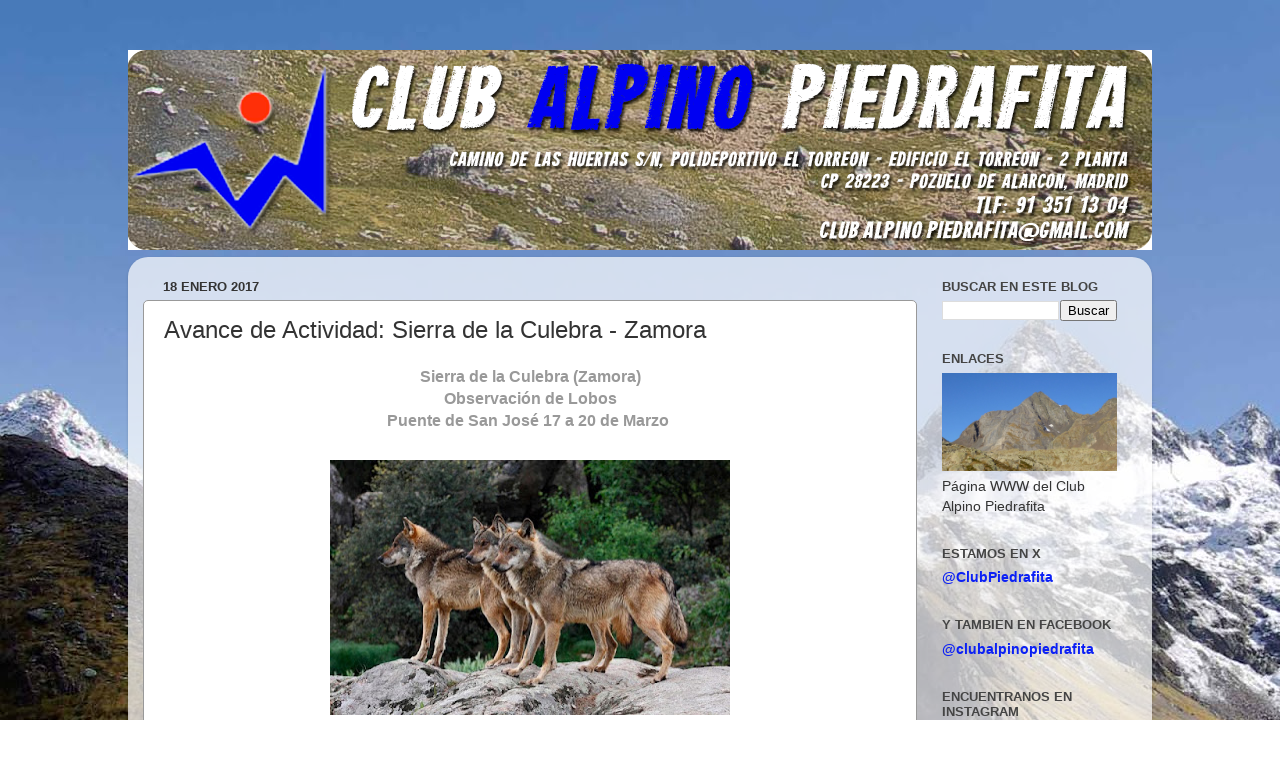

--- FILE ---
content_type: text/html; charset=UTF-8
request_url: http://blog.piedrafita.org/b/stats?style=BLACK_TRANSPARENT&timeRange=ALL_TIME&token=APq4FmD6lmfn4fXdmR1YeOl-SCrJELDLkTA0nHDpPOX4Yj4KPirgTHm8j_cjaDu-pNTfxJuxH_TJQ_5MM7GqH3BVHj3WuWJJvA
body_size: 262
content:
{"total":245601,"sparklineOptions":{"backgroundColor":{"fillOpacity":0.1,"fill":"#000000"},"series":[{"areaOpacity":0.3,"color":"#202020"}]},"sparklineData":[[0,99],[1,73],[2,44],[3,25],[4,13],[5,29],[6,22],[7,13],[8,9],[9,23],[10,77],[11,26],[12,34],[13,20],[14,36],[15,18],[16,47],[17,3],[18,4],[19,6],[20,5],[21,8],[22,14],[23,10],[24,11],[25,23],[26,58],[27,9],[28,12],[29,9]],"nextTickMs":900000}